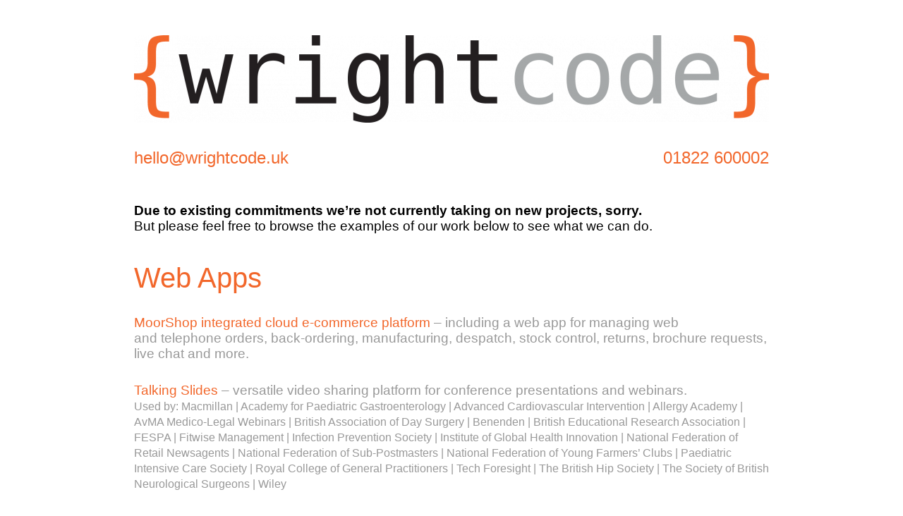

--- FILE ---
content_type: text/html; charset=utf-8
request_url: https://wrightcode.uk/home
body_size: 4305
content:
<!DOCTYPE html PUBLIC "-//W3C//DTD XHTML 1.0 Strict//EN" "http://www.w3.org/TR/xhtml1/DTD/xhtml1-strict.dtd"> 
<html xmlns="http://www.w3.org/1999/xhtml" lang="EN"><head><title>Bespoke Web App and Website Development, Dartmoor, Devon - WrightCode</title><meta name="description" content="WrightCode is based on Dartmoor in Devon. We develop custom web apps and websites that do exactly what our clients want. Browse examples of our work and give us a call if you like what you see." /><meta name="keywords" content="" /><meta http-equiv="Content-Type" content="text/html; charset=utf-8" /><meta name="google-site-verification" content="cQHfAE308tlj9RfzyWiilH3La9ojYe72QBx4hOlUFGU" /><script type="text/javascript" src="/javascript/jquery/jquery.min.js"></script><link rel="stylesheet" type="text/css" href="/css/default.css" /><link rel="stylesheet" type="text/css" href="/css/print.css" media="print" /><meta name="viewport" content="width=1000" />
<link rel="stylesheet" type="text/css" href="/css/jquery/cwcms/jquery-ui.css" /><script type="text/javascript" src="/javascript/jquery/jquery-ui.min.js"></script>
<script type="text/javascript">
// <![CDATA[
function toggleRowDeleted(prefix,rowID)
{
	var deleted=false;

	deleted=($("#"+prefix+"Deleted_"+rowID).val()=='0');
	$("#"+prefix+"Deleted_"+rowID).val(deleted ? '1' : '0');
	if (deleted)
		$("#"+prefix+"Row_"+rowID+" td").addClass('deleted');
	else
		$("#"+prefix+"Row_"+rowID+" td").removeClass('deleted');
}

$(function() {
	$('th','table.sortable thead').each(function() {
		var cell=$(this);
	   cell.width(cell.width());
	});
	$('td','table.sortable tbody').each(function() {
		var cell=$(this);
	   cell.width(cell.width());
	});
	$('table.sortable tbody').sortable({
		handle: '.handleContainer',
		tolerance: 'pointer',
		axis: 'y',
		cursor: 'all-scroll',
		opacity: 0.8,
		start: function(event,ui) {
			ui.helper.height(ui.item.outerHeight());
			ui.placeholder.height(ui.item.outerHeight());
		}
	});
});
// ]]>
</script>
<link rel="stylesheet" type="text/css" href="/css/cwcms.css" /><script type="text/javascript">
// <![CDATA[
  (function(i,s,o,g,r,a,m){i['GoogleAnalyticsObject']=r;i[r]=i[r]||function(){
  (i[r].q=i[r].q||[]).push(arguments)},i[r].l=1*new Date();a=s.createElement(o),
  m=s.getElementsByTagName(o)[0];a.async=1;a.src=g;m.parentNode.insertBefore(a,m)
  })(window,document,'script','//www.google-analytics.com/analytics.js','ga');

  ga('create', 'UA-68943601-1', 'auto');
  ga('send', 'pageview');
 
// ]]>
</script>
</head><body class="default"><div class="overlay"><div id="container"><div id="header"><div class="logo"><img src="/images/cache/44b9fe0cefa659c8fbce578b136187fe.png" srcset="/images/cache/62558ecd2debdde7b95133af6c04e771.png 2x" width="900" alt="WrightCode" title="WrightCode" /></div><div class="email"><a href="mailto:hello@wrightcode.uk" title="Email WrightCode">hello@wrightcode.uk</a></div><div class="phone"><a href="tel:01822600002" title="Phone WrightCode">01822 600002</a></div><div class="clearBoth"></div></div><div id="body">
<p><strong>Due to existing commitments we&rsquo;re not currently taking on new projects, sorry.<br /></strong>But please feel free to browse the examples of our work below to see what we can do.</p>
<h1>Web Apps</h1>
<p><span style="color: #999999;"><span style="caret-color: #999999;"><span class="accented">MoorShop integrated cloud&nbsp;e-commerce platform</span>&nbsp;&ndash; including a&nbsp;web app for managing web and&nbsp;telephone&nbsp;orders, back-ordering, manufacturing, despatch, stock control, returns, brochure requests, live chat and more.</span></span></p>
<p><span class="lighter"><a href="https://demo.talkingslideshd.com" target="_blank">Talking Slides</a> &ndash; versatile video sharing platform for conference presentations and webinars.<br /><span class="small">Used by: Macmillan | Academy for Paediatric Gastroenterology | Advanced Cardiovascular Intervention | Allergy Academy | AvMA Medico-Legal Webinars | British Association of Day Surgery | Benenden | British Educational Research Association | FESPA | Fitwise Management | Infection Prevention Society | Institute of Global Health Innovation | National Federation of Retail Newsagents | National Federation of Sub-Postmasters | National Federation of Young Farmers&rsquo; Clubs | Paediatric Intensive Care Society | Royal College of General Practitioners | Tech Foresight | The British Hip Society | The Society of British Neurological Surgeons | Wiley</span></span></p>
<p><span class="lighter"><span class="accented">Intelligent Rail Safety</span> &ndash; online health and safety induction system for&nbsp;rail maintenance contractors.<a href="https://app.intelligent-rail-safety.co.uk" target="_blank"> </a></span></p>
<p><span class="lighter"><span class="accented">Intelligent Trainer</span> &ndash; physical training aid and activity monitor.<a href="https://app.intelligent-trainer.co" target="_blank"> </a></span></p>
<h1>Websites</h1>
<p><span class="lighter"><a href="https://www.equafleece.co.uk" target="_blank">Equafleece</a> &ndash; fleece garments for dogs, horses, people and more. Built and hosted&nbsp;on MoorShop.</span><br /><span class="small lighter"><a href="https://www.equafleece.co.uk" target="_blank">UK</a> | <a href="https://www.equafleece.com" target="_blank">USA</a> | <a href="https://www.equafleece.eu" target="_blank">EU</a> | <a href="https://www.equafleece.de" target="_blank">Germany</a> | <a href="https://www.equafleece.fr" target="_blank">France</a></span></p>
<p><span class="lighter"><a href="https://www.hotterdog.co.uk">HOTTERdog</a> &ndash; Equafleece&rsquo;s trade range. Also built and hosted on MoorShop.</span></p>
<p><span class="lighter"><a href="https://tavistock.2day.uk" target="_blank">2day Microportals</a> &ndash; network of useful local information websites covering every town in the UK.</span></p>
<p><span class="lighter"><a href="https://www.tavistockwharf.com" target="_blank">Tavistock Wharf</a> &ndash; your local music, film, theatre and arts venue.</span></p>
<p><span class="lighter"><a href="https://www.dartcom.co.uk" target="_blank">Dartcom</a> &ndash; weather satellite and remote sensing ground stations.</span></p>
<p><a href="https://www.dancingwithcancer.co.uk" target="_blank"></a><span class="lighter"><a href="https://www.dartmoor-camping.co.uk" target="_blank">Beardown Farm Campsite</a> &ndash; back-to-basics camping in the heart of Dartmoor.</span></p>
<p><a href="https://www.kairus.co.uk" target="_blank"></a><span class="lighter"><a href="https://www.sureline-finishing.co.uk" target="_blank">Sureline Finishing</a> &ndash; metal blasting, powder coating and painting facility in Launceston, Cornwall.</span></p>
<p><span class="lighter"><a href="https://www.nicjones.net" target="_blank">Nic Jones</a> &ndash; official website for the acclaimed British folk singer and guitarist.</span></p>
<h1>The Bespoke Difference</h1>
<p>We&rsquo;re violently allergic to WordPress. And Joomla. And Drupal. And all the other &ldquo;off-the-shelf&rdquo; website platforms that, sooner or later, can end up being a security and maintenance liability.</p>
<p>Instead we&rsquo;ve crafted our own extensible website platform from scratch. It means we can develop completely bespoke websites with 100% responsibility for all the code. And we can integrate with pretty much anything.</p>
<h1>Our Toolbox</h1>
<p><span class="lighter"><a href="https://www.php.net" target="_blank">PHP</a> &ndash; fast, flexible, object-oriented programming language powering the most popular websites in the world.</span></p>
<p><span class="lighter"><a href="https://www.mysql.com" target="_blank">MySQL</a> &ndash; the world&rsquo;s most popular open source database.</span></p>
<p><span class="lighter"><a href="https://www.smarty.net" target="_blank">Smarty</a> &ndash; HTML template engine built on PHP.</span></p>
<p><span class="lighter"><a href="https://jquery.com" target="_blank">jQuery</a> &ndash; feature-rich JavaScript library for making pages dynamic and interactive.<br /></span></p>
<p><span class="lighter"><a href="https://jqueryui.com" target="_blank">jQuery UI</a> &ndash; library of widgets and effects built on jQuery.</span></p>
<p><span class="lighter"><a href="https://www.tiny.cloud" target="_blank">TinyMCE</a> &ndash; makes website content intuitively editable.</span></p>
<p><span class="lighter"><a href="https://www.moxiemanager.com" target="_blank">MoxieManager</a> &ndash; powerful media manager that integrates seamlessly with TinyMCE.<br /></span></p>
<p><span class="lighter"><a href="https://nova.app" target="_blank">Nova</a> &ndash; fast, clean, powerful code&nbsp;editor for Mac.</span></p>
<p><span class="lighter"><a href="https://www.adobe.com" target="_blank">Adobe Creative Cloud</a> &ndash; de-facto suite of creative tools.</span></p>
<h1>Example Integrations</h1>
<p><span class="lighter"><a href="https://developers.google.com/apis-explorer/" target="_blank">Google APIs</a> &ndash; Calendars, Maps, Places, Fusion Tables, etc.<br /></span></p>
<p><span class="lighter"><a href="https://vimeo.com" target="_blank">Vimeo</a> &ndash; video hosting platform.</span></p>
<p><span class="lighter"><a href="https://www.easypost.com" target="_blank">EasyPost API</a> &ndash; shipping API with multiple carrier support.</span></p>
<p><span class="lighter"><a href="https://intersoft.co.uk" target="_blank">Intersoft&nbsp;API</a> &ndash; shipping API with multiple carrier support.</span></p>
<p><span class="lighter"><a href="https://postcoder.com/address-lookup" target="_blank">Allies Postcoder API</a> &ndash; worldwide address lookup API.</span></p>
<p><span class="lighter"><a href="https://www.adyen.com" target="_blank">Adyen API</a> &ndash; payment processing API.</span></p>
<p><span class="lighter"><a href="https://www.opayo.co.uk" target="_blank">SagePay/Opayo API</a> &ndash; payment processing API.<br /></span></p>
<p><span class="lighter"><a href="https://www.paypal.com" target="_blank">PayPal REST API</a> &ndash; payment processing API.<br /></span></p>
<p><span class="lighter"><a href="https://www.nochex.com" target="_blank">Nochex</a> &ndash; payment processor.</span></p>
<p><span class="lighter"><a href="https://stripe.com" target="_blank">Stripe</a> &ndash; payment processor.</span></p>
<p><span class="lighter"><a href="https://taxamo.com" target="_blank">Taxamo</a> &ndash; VAT handling and payment processor.</span></p>
<p><span class="lighter"><a href="https://www.worldpay.com" target="_blank">WorldPay</a> &ndash; payment processor.</span></p>
<h1>How Can We Help You?</h1>
<p><strong>Due to existing commitments we&rsquo;re not currently taking on new projects, sorry.</strong></p><div class="clearBoth"></div></div><div id="footer"><div class="email"><a href="mailto:hello@wrightcode.uk" title="Email WrightCode">hello@wrightcode.uk</a></div><div class="phone"><a href="tel:01822600002" title="Phone WrightCode">01822 600002</a></div><div class="clearBoth"></div></div><div id="cwcmsLogin"><a id="cwcmsLoginLink" href="javascript:;" onclick="logIn()">Admin</a></div></div><div id="loginDialog" class="ui-dialog-content-container" style="display:none" title="Administration &#8211; Log In"><form id="loginForm" method="post" action="https://wrightcode.uk/home" accept-charset="utf-8"><table class="form" cellspacing="0" cellpadding="0" border="0" summary=""><tr><td class="label"><label for="loginUser">User/Email:</label></td><td class="control"><input type="text" class="text" style="width:250px" name="loginUser" id="loginUser" maxlength="255" /></td></tr><tr><td class="label"><label for="loginPassword">Password:</label></td><td class="control"><input type="password" class="text" style="width:100px" name="loginPassword" id="loginPassword"  maxlength="255" /></td></tr><tr><td class="control" colspan="2"></td></tr></table><input type="hidden" name="logIn" id="logIn" value="1" /></form></div>
<script type="text/javascript">
// <![CDATA[
function logIn()
{
	$("#loginMessage").hide();
	$("#loginDialog").dialog("open");
	$("#loginEmail").focus();
	$("#loginEmail").select();
}

$("#loginDialog")
	.dialog({
		autoOpen: false,
		width: 340,
		height: 185,
		modal: true,
		resizable: false,
		dialogClass: "cwcms",
		buttons: {
			"Log in": function() {
				$("#loginForm").submit();
			},
			"Cancel": function() {
				$(this).dialog("close");
			}
		}
	});
// ]]>
</script>
</div></body></html>


--- FILE ---
content_type: text/css
request_url: https://wrightcode.uk/css/default.css
body_size: 2534
content:
/* Structure */

html
{
	text-size-adjust:100%;
	-webkit-text-size-adjust:100%;
	-moz-text-size-adjust:100%;
	-ms-text-size-adjust:100%;
}

html,body
{
	margin:0px;
	padding:0px;
   font-family:'Helvetica Neue','Arial','Helvetica',sans-serif;
	font-weight:300;
	font-size:14pt;
}

body.default
{
	background-color:white;
}

form
{
	margin:0px;
}

/* Container */

#container
{
	width:900px;
	margin:0px auto;
	padding:50px 50px 0px 50px;
}

/* Header and footer */

#header,#footer
{
	margin-bottom:50px;
}

#header .logo
{
	margin-bottom:30px;
}

#header .email,#footer .email
{
	float:left;
}

#header .phone,#footer .phone
{
	float:right;
}

#footer
{
	margin-top:20px;
}

/* Body */

#content,#body .cwcms .header
{
	margin-bottom:50px;
}

/* Admin login */

#cwcmsLogin
{
	text-align:right;
	font-size:8pt;
}

#cwcmsLogin a
{
	color:#dddddd;
}

#cwcmsLogin a:hover
{
	color:#666666;
}

/* Content */

p,ul,ol,h1,h2,h3,h4,h5,h6
{
	margin-top:0px;
	padding-top:0px;
	padding-bottom:0px;
}

strong
{
	font-weight:bold;
}

p,h1,h2,h3,h4,h5,h6,ul,ol
{
	margin-bottom:30px;
}

#content .zoomable
{
	-moz-border-radius:5px;
	-webkit-border-radius:5px;
	-khtml-border-radius:5px;
	border-radius:5px;
	-moz-box-shadow:0px 0px 2px 1px #dddddd;
	-webkit-box-shadow:0px 0px 2px 1px #dddddd;
	-khtml-box-shadow:0px 0px 2px 1px #dddddd;
	box-shadow:0px 0px 2px 1px #dddddd;
	margin-bottom:3px;
}

h1,h2,h3,h4,h5,h6
{
	font-weight:300;
}

h1:not(:first-child),h2:not(:first-child),h3:not(:first-child),h4:not(:first-child),h5:not(:first-child),h6:not(:first-child)
{
	margin-top:40px;
}

h1
{
	font-size:30pt;
}

h2
{
	font-size:22pt;
}

.bigger
{
	font-size:22pt !important;
}

h3,#header,#footer
{
	font-size:18pt;
}

.big:not(.bigger)
{
	font-size:18pt !important;
}

h4,h5,h6
{
	font-size:14pt;
}

img
{
	border:none;
}

a.fancybox
{
	cursor:url('/images/cursors/zoom.png'),url('/images/cursors/zoom.cur'),-moz-zoom-in;
}

.small:not(.smaller)
{
	font-size:12pt !important;
}

.smaller
{
	font-size:10pt !important;
}

.noWrap
{
	white-space:nowrap;
}

.noSpaceAbove
{
	margin-top:0px !important;
	padding-top:0px !important;
}

.noSpaceBelow
{
	margin-bottom:0px !important;
	padding-bottom:0px !important;
}

.floatLeft
{
	float:left;
	margin:0px 30px 10px 0px;
}

.floatRight
{
	float:right;
	margin:0px 0px 10px 30px;
}

.clearLeft
{
	clear:left;
}

.clearRight
{
	clear:right;
}

.clearBoth
{
	clear:both;
}

.print
{
	display:none;
}

/* Colours */

a,h1,h2,h3,h4,h5,h6,th,.accented,#header,#footer
{
	color:#f2672b;
	text-decoration:none;
}

a:hover
{
	color:#f28e63;
	text-decoration:underline;
}

.lighter
{
	color:#999999;
}

.light
{
	color:#666666;
}

#content
{
	color:#333333;
}


--- FILE ---
content_type: text/css
request_url: https://wrightcode.uk/css/cwcms.css
body_size: 1862
content:
/* CWCMS */

.cwcms,.cwcms td,.cwcms th,.cwcms input,.cwcms button,.cwcms textarea,.cwcms select,.cwcms option,.cwcms p,.cwcms div,.cwcms .form .label,.cwcms .form .control,.cwcms .form .subLabel,.cwcms .form .subControl,.cwcms .checkbox .subLabel
{
   font-family:'Helvetica Neue',Helvetica,Arial,sans-serif;
   font-size:9pt;
   font-weight:300;
   color:#333333;
}

.cwcms .breakAfter
{
	margin-right:15px;
}

.cwcms .itemAfter
{
	margin-right:3px;
}

.cwcms .form input.text,.cwcms .form textarea
{
	background-image:-webkit-gradient(linear,0% 0%,0% 100%,from(hsla(0,0%,100%,0)),to(hsla(0,0%,100%,0)));
	border:1px solid #cccccc;
	-moz-border-radius:3px;
	-webkit-border-radius:3px;
	-khtml-border-radius:3px;
	border-radius:3px;
	padding:2px;
}

.cwcms .form tr.error input.text,.cwcms .form tr.error textarea
{
	border:1px solid #aa0000 !important;
	background-color:#fff6f6;
}

.cwcms .form textarea
{
	resize:none;
}

.cwcms .form tr.error td
{
	color:#aa0000;
}

.cwcms .form th
{
	text-align:left;
}

.cwcms .form td.label,.cwcms .form td.subLabel,.cwcms .checkbox td.subLabel
{
	white-space:nowrap;
}

.cwcms .form td.label
{
	padding:0px 5px 7px 0px;
	text-align:right;
}

.cwcms .form th,.cwcms .form td.control
{
	padding-bottom:7px;
}

.cwcms .form td.subLabel,.cwcms .form td.subControl
{
	padding-right:7px;
}

.cwcms .form td.subLabel,.cwcms .form td.subControl
{
	padding-right:7px;
}

.cwcms .checkbox td.subLabel
{
	padding-left:2px;
}

.cwcms .form tr.error td.message
{
	padding:0px 0px 7px 0px;
}

.cwcms #menuDialog
{
	padding:3px 0px 0px 0px;
}

#cwcmsToolbar
{
	z-index:10000 !important;
	position:fixed;
	opacity:0.95;
	filter:alpha(opacity=95);
}

.cwcmsEditor
{
	-webkit-box-sizing:border-box;
	-moz-box-sizing:border-box;
	box-sizing:border-box;
	min-width:28px;
	min-height:28px;
	background-color:white;
	border:1px dashed #cccccc;
	overflow:hidden;
}

.cwcmsEditorEmbedded
{
	border:1px solid #cccccc;
	overflow:scroll;
}

.mce-edit-focus
{
	outline:none !important;
}


--- FILE ---
content_type: text/plain
request_url: https://www.google-analytics.com/j/collect?v=1&_v=j102&a=91181592&t=pageview&_s=1&dl=https%3A%2F%2Fwrightcode.uk%2Fhome&ul=en-us%40posix&dt=Bespoke%20Web%20App%20and%20Website%20Development%2C%20Dartmoor%2C%20Devon%20-%20WrightCode&sr=1280x720&vp=1280x720&_u=IEBAAEABAAAAACAAI~&jid=223618879&gjid=1711562204&cid=300031581.1769255864&tid=UA-68943601-1&_gid=524289715.1769255864&_r=1&_slc=1&z=1499532504
body_size: -449
content:
2,cG-22MYXXS3MT